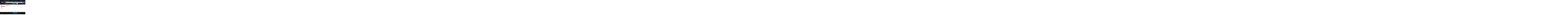

--- FILE ---
content_type: text/html; charset=UTF-8
request_url: http://antibody.bioimpact.jp/antibody/gid:/freeword:05-1355/campaign:/format:/host:/key_applications:/search_type:freeword/species_reactivity:/trade_name:/
body_size: 7063
content:
<!DOCTYPE html>
<html lang="ja">
<head>
	<meta charset="UTF-8" />
    <title>検索結果 05-1355 - バイオインパクト抗体検索・比較サイト</title>
        <link rel="canonical" href="http://antibody.bioimpact.jp/antibody/">
    	<meta name="robots" content="noindex,nofollow">
<meta name="title" content="バイオインパクト抗体検索・比較サイトは、該当抗体の論文掲載数が分かる画期的な抗体検索・比較サイトです。PubmedCentralでの論文掲載数を掲載しています。また、Googleスカラーでの検索をワンクリックで行うことができます。" />
	
	
<meta name="keywords" content="バイオインパクト抗体検索・比較サイト,抗体検索・比較サイト,抗体,比較,抗体比較,bioimpact,antibody,search,tool" /><meta name="description" content="バイオインパクト抗体検索・比較サイト は、20万件以上の抗体を検索し、比較できる画期的な抗体検索・比較サイトです。研究のための最高の抗体を見つけるのを支援します。" />
<link href="/img/favicon.ico" type="image/x-icon" rel="icon" /><link href="/img/favicon.ico" type="image/x-icon" rel="shortcut icon" />
<meta name="google-site-verification" content="AcSWxBqOFxtC3tvqLdg0yqApnyUZNcgrtbmdSKhG0VA" />
<meta name="viewport" content="width=device-width, initial-scale=1, maximum-scale=2.0, minimum-scale=1, user-scalable=yes">
<link rel="stylesheet" href="//maxcdn.bootstrapcdn.com/font-awesome/4.7.0/css/font-awesome.min.css">


<script type="text/javascript" src="//ajax.googleapis.com/ajax/libs/jquery/1.9.1/jquery.min.js"></script>
<script type="text/javascript" src="/jquery-ui-1.9.2.custom/js/jquery-ui-1.9.2.custom.min.js"></script>
<link rel="stylesheet" type="text/css" href="/jquery-ui-1.9.2.custom/css/custom-theme/jquery-ui-1.9.2.custom.min.css" />

	<link rel="stylesheet" type="text/css" href="/css/common.css" media="screen" />


	<link rel="stylesheet" type="text/css" href="/css/style.css" media="screen" />


	<link rel="stylesheet" type="text/css" href="/css/custom.css" media="screen" />


<script type="text/javascript" src="/js/jquery.customSelect.min.js"></script>
<script type="text/javascript" src="/js/jquery.highlight-4.closure.js"></script>

<script type="text/javascript" src="/js/search_append.js"></script>


<script type="text/javascript" src="/js/scrolltopcontrol.min.js"></script>
<script type="text/javascript" src="/js/custom.js"></script>
</head>
<body>

<!-- Google Tag Manager -->
<noscript><iframe src="//www.googletagmanager.com/ns.html?id=GTM-TG77W2"
height="0" width="0" style="display:none;visibility:hidden"></iframe></noscript>
<script>(function(w,d,s,l,i){w[l]=w[l]||[];w[l].push({'gtm.start':
new Date().getTime(),event:'gtm.js'});var f=d.getElementsByTagName(s)[0],
j=d.createElement(s),dl=l!='dataLayer'?'&l='+l:'';j.async=true;j.src=
'//www.googletagmanager.com/gtm.js?id='+i+dl;f.parentNode.insertBefore(j,f);
})(window,document,'script','dataLayer','GTM-TG77W2');</script>
<!-- End Google Tag Manager -->

<div class="site-container">
<div id="top-navi">
	<div id="top-navi-body">
	
	</div>
</div>


	<script>
		$(function(){
			$(".compare").parent().parent().parent().addClass("content-compare");
			$(".detail").parent().parent().parent().addClass("content-detail");
			$(".search").parent().parent().parent().addClass("content-search");
			$(".content-compare").parent().parent().addClass("content-compare-body");
			$(".content-detail").parent().parent().addClass("content-detail-body");
			$(".content-search").parent().parent().addClass("content-search-body");
		});
	</script>

	<div class="site-inner">
		<div class="menu-toggle"><i class="fa fa-search"></i></div>
		<script>
		    $(function(){
		        $(".menu-toggle").on("click", function() {
		            $(".menu-contents").slideToggle();
		            $(".menu-contents").toggleClass("active");
		            $(".box-menu").slideToggle();
		            $(".box-menu").toggleClass("active");
		            $(".site-inner").toggleClass("active");
		        });
		    });
		</script>
		<div class="site-header" role="banner" itemscope="itemscope" itemtype="http://schema.org/WPHeader">
			<div class="box-menu">
									<div id="searchforms">

	<div id="searchform-antibody">
			<form action="/antibody" id="catalogue-search-form" method="post" accept-charset="utf-8"><div style="display:none;"><input type="hidden" name="_method" value="POST"/></div>
			<fieldset>
								<div class="row search-conditions">
					<div class="item">
						<!-- <div class="item-label">用途</div> -->
						<div class="item-contents">
							<select name="data[Catalogue][key_applications]" id="form-key-applications" class="form-select">
<option value="">用途</option>
<option value="2431" abbr="-">-</option>
<option value="2" abbr="AfP">Affinity Purification</option>
<option value="3" abbr="Agg">Agglutination</option>
<option value="4" abbr="BL/Neut/Inh">Block/Neutralize/Inhibit</option>
<option value="5" abbr="CI/S">Cell Isolation/Separation</option>
<option value="6" abbr="ChIP">ChIP</option>
<option value="27" abbr="ChIP-seq">ChIP-seq</option>
<option value="7" abbr="DB">Dot Blot</option>
<option value="8" abbr="EM">Electron Microscopy</option>
<option value="9" abbr="ELISA">ELISA</option>
<option value="10" abbr="ELISPOT">ELISPOT</option>
<option value="11" abbr="FCM">Flow Cytometry</option>
<option value="12" abbr="FA">Functional Assay</option>
<option value="13" abbr="ICC">Immunocytochemistry</option>
<option value="14" abbr="ID">Immunodiffusion</option>
<option value="15" abbr="IF">Immunofluorescence</option>
<option value="16" abbr="IHC">Immunohistochemistry</option>
<option value="17" abbr="IHC-p">Immunohistochemistry - fixed</option>
<option value="18" abbr="IHC-fr">Immunohistochemistry - frozen</option>
<option value="19" abbr="IP">Immunoprecipitation</option>
<option value="2685" abbr="MC">Mass cytometry</option>
<option value="26" abbr="MeDIP">MeDIP</option>
<option value="23" abbr="Other">Other</option>
<option value="20" abbr="RIA">Radioimmunoassay</option>
<option value="25" abbr="RIP">RNA immunoprecipitation</option>
<option value="21" abbr="GS/EMSA">Super Shift Assay</option>
<option value="22" abbr="WB">Western Blot</option>
</select>
						</div>
					</div>
					<div class="item">
						<!-- <div class="item-label">交差性</div> -->
						<div class="item-contents">
							<select name="data[Catalogue][species_reactivity]" id="form-species-reactivity" class="form-select">
<option value="">交差性</option>
<option value="1" abbr="Any">Any</option>
<option value="11" abbr="Ck">Chicken/Bird</option>
<option value="12" abbr="Dy">Donkey</option>
<option value="13" abbr="Dr/Ap">Drosophila/Arthropod</option>
<option value="15" abbr="Ct">Feline</option>
<option value="16" abbr="Gt">Goat</option>
<option value="17" abbr="GP">Guinea Pig</option>
<option value="18" abbr="Hm">Hamster</option>
<option value="19" abbr="Hr">Horse</option>
<option value="2" abbr="Hu">Human</option>
<option value="20" abbr="Vt">Mollusc</option>
<option value="21" abbr="NHPr">Non-Human Primate</option>
<option value="22" abbr="Pl">Plant</option>
<option value="23" abbr="Pg">Porcine</option>
<option value="24" abbr="Rp">Reptile</option>
<option value="25" abbr="Rb">Rabbit</option>
<option value="26" abbr="Sh">Sheep</option>
<option value="27" abbr="Vi">Virus</option>
<option value="2795" abbr="-">-</option>
<option value="28" abbr="Xe/Am">Xenopus/Amphibian</option>
<option value="29" abbr="Ys/Fu">Yeast/Fungi</option>
<option value="3" abbr="Ms">Mouse</option>
<option value="30" abbr="Zf/Fs">Zebrafish/Fish</option>
<option value="31" abbr="Other(I)">Other Invertebrate</option>
<option value="32" abbr="Other(M)">Other Mammalian</option>
<option value="33" abbr="Inquire">Inquire</option>
<option value="4" abbr="Rt">Rat</option>
<option value="5" abbr="Am/Pz">Amoeba/Protozoa</option>
<option value="6" abbr="Ba/Ar">Bacteria/Archaea</option>
<option value="7" abbr="Bv">Bovine</option>
<option value="7976" abbr="Other(V)">Other Vertebrate</option>
<option value="8" abbr="C.el/Wo">C. elegans/Worm</option>
<option value="9" abbr="Dg">Canine</option>
</select>
						</div>
					</div>
					<div class="item">
						<!-- <div class="item-label">フォーマット/標識</div> -->
						<div class="item-contents">
							<select name="data[Catalogue][format]" id="form-format" class="form-select">
<option value="">フォーマット/標識</option>
<option value="568" flg="0">-</option>
<option value="2" flg="0">Affinity Purified</option>
<option value="3" flg="0">Agarose</option>
<option value="4" flg="0">AKP</option>
<option value="681" emission="421" flg="0">Alexa Fluor 405</option>
<option value="14" emission="519" flg="0">Alexa Fluor 488</option>
<option value="16" emission="565" flg="0">Alexa Fluor 555</option>
<option value="18" emission="619" flg="0">Alexa Fluor 594</option>
<option value="19" emission="665" flg="0">Alexa Fluor 647</option>
<option value="20" emission="723" flg="0">Alexa Fluor 700</option>
<option value="836" emission="775" flg="0">Alexa Fluor 750</option>
<option value="24" flg="0">Alkaline Phosphatase</option>
<option value="25" emission="448" flg="0">AMCA</option>
<option value="669" flg="0">AP</option>
<option value="26" emission="660" flg="0">APC</option>
<option value="29" emission="785" flg="0">APC-Cy7</option>
<option value="32" emission="785" flg="0">APC-H7</option>
<option value="715" emission="775" flg="0">APC-Vio 770</option>
<option value="33" flg="0">Ascites</option>
<option value="818" emission="634" flg="0">Atto610</option>
<option value="819" flg="0">Azide Free</option>
<option value="35" flg="0">Biotin</option>
<option value="416" flg="0">Biotin-maleimide</option>
<option value="38" emission="421" flg="0">Brilliant Violet 421</option>
<option value="548" emission="510" flg="0">Brilliant Violet 510</option>
<option value="549" emission="570" flg="0">Brilliant Violet 570</option>
<option value="39" emission="605" flg="0">Brilliant Violet 605</option>
<option value="550" emission="711" flg="0">Brilliant Violet 711</option>
<option value="551" emission="785" flg="0">Brilliant Violet 785</option>
<option value="40" flg="0">Cocktail</option>
<option value="41" flg="0">Culture Supernatant</option>
<option value="43" emission="505" flg="0">Cy2</option>
<option value="45" emission="570" flg="0">Cy3</option>
<option value="424" emission="596" flg="0">Cy3.5</option>
<option value="46" emission="667" flg="0">Cy5</option>
<option value="47" emission="694" flg="0">Cy5.5</option>
<option value="49" flg="0">Diluted Ascites</option>
<option value="50" flg="0">Diluted Culture Supernatant</option>
<option value="51" flg="0">Diluted Serum</option>
<option value="1126" flg="0">DTBTA-Eu3+</option>
<option value="820" emission="432" flg="0">DyLight 350</option>
<option value="552" emission="420" flg="0">DyLight 405</option>
<option value="426" emission="518" flg="0">DyLight 488</option>
<option value="553" emission="576" flg="0">DyLight 549</option>
<option value="427" emission="576" flg="0">DyLight 550</option>
<option value="428" emission="618" flg="0">DyLight 594</option>
<option value="554" emission="673" flg="0">DyLight 649</option>
<option value="429" emission="673" flg="0">DyLight 650</option>
<option value="598" emission="712" flg="0">DyLight 680</option>
<option value="823" emission="776" flg="0">DyLight 755</option>
<option value="599" emission="794" flg="0">DyLight 800</option>
<option value="431" emission="672" flg="0">Dyomics 647</option>
<option value="68" emission="522" flg="0">FITC</option>
<option value="72" flg="0">Functional Grade Biotin</option>
<option value="78" flg="0">Gel Immobilized</option>
<option value="824" emission="525" flg="0">HiLyte Fluor 488</option>
<option value="79" flg="0">HRP</option>
<option value="555" flg="0">LEAF</option>
<option value="600" flg="0">Magnetic Bead</option>
<option value="749" emission="514" flg="0">NL493</option>
<option value="750" emission="574" flg="0">NL557</option>
<option value="751" emission="658" flg="0">NL637</option>
<option value="675" flg="0">Others</option>
<option value="85" emission="455" flg="0">Pacific Blue</option>
<option value="86" emission="578" flg="0">PE</option>
<option value="87" emission="612" flg="0">PE-CF594</option>
<option value="88" emission="667" flg="0">PE-Cy5</option>
<option value="89" emission="695" flg="0">PE-Cy5.5</option>
<option value="90" emission="785" flg="0">PE-Cy7</option>
<option value="449" emission="599" flg="0">PE-Dyomics 590</option>
<option value="1013" flg="0">PE-Vio 615</option>
<option value="716" emission="775" flg="0">PE-Vio 770</option>
<option value="825" emission="618" flg="0">PE/Dylight 594</option>
<option value="95" emission="675" flg="0">PerCP</option>
<option value="96" emission="695" flg="0">PerCP-Cy5.5</option>
<option value="717" emission="704" flg="0">PerCP-Vio 700</option>
<option value="105" flg="0">Protein G Purified</option>
<option value="558" flg="0">PURE</option>
<option value="67" flg="0">Purified</option>
<option value="691" flg="0">R-PE</option>
<option value="827" emission="667" flg="0">R-PE/Cy5</option>
<option value="828" emission="695" flg="0">R-PE/Cy5.5</option>
<option value="829" emission="785" flg="0">R-PE/Cy7</option>
<option value="826" flg="0">R-Phycocyanin</option>
<option value="107" emission="572" flg="0">Rhodamine (TRITC)</option>
<option value="108" flg="0">Saporin</option>
<option value="109" flg="0">Semi-Purified</option>
<option value="601" flg="0">Sepharose Bead</option>
<option value="110" flg="0">Serum</option>
<option value="830" flg="0">Serum/Azide Free</option>
<option value="1219" emission="515" flg="0">SureLight 488</option>
<option value="459" emission="615" flg="0">Texas Red</option>
<option value="1192" flg="0">TRITC</option>
<option value="112" flg="0">Unconjugated</option>
<option value="113" flg="0">Undiluted Ascites</option>
<option value="114" flg="0">Undiluted Sera</option>
<option value="115" flg="0">Undiluted Serum</option>
<option value="694" flg="0">Unlabeled</option>
<option value="116" flg="0">Unpurified</option>
<option value="117" emission="448" flg="0">V450</option>
<option value="118" emission="500" flg="0">V500</option>
<option value="844" emission="511" flg="0">Vio 488</option>
<option value="1010" emission="514" flg="0">Vio B515</option>
<option value="1011" emission="514" flg="0">Vio Bright B515</option>
<option value="845" emission="522" flg="0">Vio Bright FITC</option>
<option value="1440" emission="668" flg="0">Vio Bright R667</option>
<option value="1443" emission="720" flg="0">Vio Bright R720</option>
<option value="1444" emission="420" flg="0">Vio Bright V423</option>
<option value="1012" emission="668" flg="0">Vio R667</option>
<option value="1449" emission="720" flg="0">Vio R720</option>
<option value="718" emission="452" flg="0">VioBlue</option>
<option value="719" emission="520" flg="0">VioGreen</option>
</select>
						</div>
					</div>
					<div class="item">
						<!-- <div class="item-label">免疫動物</div> -->
						<div class="item-contents">
							<select name="data[Catalogue][host]" id="form-host" class="form-select">
<option value="">免疫動物</option>
<option value="1" abbr="Any">Any</option>
<option value="11" abbr="Ck">Chicken/Bird</option>
<option value="12" abbr="Dy">Donkey</option>
<option value="13" abbr="Dr/Ap">Drosophila/Arthropod</option>
<option value="16" abbr="Gt">Goat</option>
<option value="17" abbr="GP">Guinea Pig</option>
<option value="18" abbr="Hm">Hamster</option>
<option value="19" abbr="Hr">Horse</option>
<option value="2" abbr="Hu">Human</option>
<option value="25" abbr="Rb">Rabbit</option>
<option value="26" abbr="Sh">Sheep</option>
<option value="2795" abbr="-">-</option>
<option value="3" abbr="Ms">Mouse</option>
<option value="4" abbr="Rt">Rat</option>
<option value="6" abbr="Ba/Ar">Bacteria/Archaea</option>
</select>
						</div>
					</div>
					<div class="item">
						<!-- <div class="item-label">ブランド</div> -->
						<div class="item-contents">
							<select name="data[Catalogue][trade_name]" id="form-trade-name" class="form-select">
<option value="">ブランド</option>
<option value="91">ABclonal</option>
<option value="88">Abwiz Bio</option>
<option value="89">AbwizBio</option>
<option value="47">activemotif</option>
<option value="38">BD™</option>
<option value="70">bio-rad</option>
<option value="8">BioLegend</option>
<option value="77">Chondrex, Inc.</option>
<option value="84">Cloud-Clone Corp.</option>
<option value="9">CST</option>
<option value="90">Elabsciense</option>
<option value="7">Guava</option>
<option value="69">Invitrogen</option>
<option value="63">Miltenyi Biotec</option>
<option value="66">Novus</option>
<option value="67">ProteinExpress</option>
<option value="65">R&amp;D systems</option>
<option value="76">TCI</option>
<option value="68">Wako</option>
<option value="64">XP®</option>
</select>
						</div>
					</div>
				</div><!-- /.search-conditions -->

				<div class="row search-box">
					<input name="data[Catalogue][freeword]" id="form-freeword" class="form-text js-antibody-freeword" type="text" value="05-1355"/>

					<div class="freeword-selectbox">
					<select name="data[Catalogue][search_type]" id="form-search-type" class="form-select" autocomplete="off">
<option value="antigen">抗原名</option>
<option value="freeword" selected="selected">フリーワード</option>
<option value="clone">クローン</option>
</select>
					</div>

					<div class="btn-group">

					<button type="submit" class="small">検索</button>

					<button type="submit" onclick="clearFormAll();" class="small">クリア</button>
					</div>
				</div><!-- /.search-box -->

				<!--
				<div class="row">
					
				</div>
				-->

			</fieldset>
		</form>
	</div><!-- /#searchform-antibody -->

<script type="text/javascript">
	$(function(){
		$("#searchforms").find("button").button();
		$("#searchforms .form-select").customSelect();
	});

	function clearFormAll() {
	    for (var i=0; i<document.forms.length; ++i) {
	        clearForm(document.forms[i]);
	    }
	}

	function clearForm(form) {
	    for(var i=0; i<form.elements.length; ++i) {
	        clearElement(form.elements[i]);
	    }
	}

	function clearElement(element) {
	    switch(element.type) {
	        case "hidden":
	        case "submit":
	        case "reset":
	        case "button":
	        case "image":
	            return;
	        case "file":
	            return;
	        case "text":
	        case "password":
	        case "textarea":
	            element.value = "";
	            return;
	        case "checkbox":
	        case "radio":
	            element.checked = false;
	            return;
	        case "select-one":
	        case "select-multiple":
	            element.selectedIndex = 0;
	            return;
	        default:
	    }
	}
</script>
</div><!-- /#searchforms -->

							</div>
			<div class="wrap">
				<h1 class="site-title" itemprop="headline"><a href="/" title="バイオインパクト抗体検索・比較サイト"><img src="/img/antibody.bioimpact_logo.png" alt="" /></a></h1>
			</div>

		</div>

		<div class="site-main">
			<div class="site-sidebar">
										<div class="menu-contents">


	<div class="box-filter-search">
		<div class="ui-accordion search-form-header">
			<h3 class="ui-state-default ui-corner-all filter-search-header box-header">検索条件</h3>
		</div>
		<div class="ui-widget-content ui-corner-all box-filter-search-inner">
			<div class="filter-search-content">
				
					<fieldset>
						
						<div class="current-conditions">
							<table>
								<tr>
									<th class="ui-widget-header" colspan="3">検索条件</th>
								</tr>
																	<tr>
																																					<td class="col2">フリーワード</td>
										<td class="col2">
											05-1355
										</td>
																			<td class="delbtn ui-state-default" title="条件をクリア">
																					<a href="/antibody/freeword:/campaign:/format:/host:/key_applications:/search_type:/species_reactivity:/trade_name:" class="ui-icon ui-icon-closethick" data-ajax="false"></a>
																				</td>
									</tr>
															</table>
						</div>
						
					</fieldset>
				
			</div>
		</div><!-- /.box-filter-search-inner -->
	</div><!-- /.box-filter-search -->

		
	

<!-- <div class="menu-toggle"><i class="fa fa-ellipsis-h"></i></div>
<div class="menu-contents"> -->

	<div class="category-search">
		<div class="ui-widget-content ui-corner-all">
			<div class="filter-search-content">
				
				<h3 class="box-header">次の条件から探す</h3>
				<ul class="link-list">
					<li><a href="/brands" title="ブランド一覧"><span class="ico-arrow ui-accordion-header-icon ui-icon ui-icon-triangle-1-e"></span>ブランド</a></li>
					<li><a href="/applications" title="用途一覧"><span class="ico-arrow ui-accordion-header-icon ui-icon ui-icon-triangle-1-e"></span>用途</a></li>
					<li><a href="/reactivities" title="交差性一覧"><span class="ico-arrow ui-accordion-header-icon ui-icon ui-icon-triangle-1-e"></span>交差性</a></li>
					<li><a href="/formats" title="フォーマット/標識一覧"><span class="ico-arrow ui-accordion-header-icon ui-icon ui-icon-triangle-1-e"></span>フォーマット/標識</a></li>
					<li><a href="/hosts" title="免疫動物一覧"><span class="ico-arrow ui-accordion-header-icon ui-icon ui-icon-triangle-1-e"></span>免疫動物</a></li>
				</ul>
			</div>
		</div>
	</div><!-- /.category-search -->

		<div class="history">
		<h3 class="narrow box-header">検索履歴</h3>
		<ul class="narrow ">
			<li><a href="/antibody/freeword:05-1355/campaign:/format:/host:/key_applications:/search_type:freeword/species_reactivity:/trade_name:">検索条件なし</a></li>
		</ul>
	</div>
	
	<div class="left-ad">
		<div class="ad-rect-160x600">
				
				</div><!-- /.ad-rect-160x600 -->
	</div><!-- /.left-ad -->

</div><!-- /.menu-contents -->



						</div>

			<div class="site-content">
			
<script type="text/javascript">
$(function(){
	//$("#results-tabs").tabs();
		//$("#results-tabs").tabs("option", "active", 1);
	});
</script>

<div id="content" class="search">
<div id="results-zero">
	<h2>検索結果は 0件 でした。</h2>
	<p>検索ワードを変更してもう一度検索してください。</p>
</div>
</div>


<script type="text/javascript">
$(function(){
	$("#SearchResultHilite tbody tr").each(function($i, $tr_tmp){
		var $tr = $($tr_tmp);
		$tr.click(function(){
			var $url = location.protocol + "//" + location.host + "/antibody/detail/gid:" + $(this).attr('data-gid') + "/cnum:" + $(this).attr('data-cnum') + "/";
			window.open($url);
		});
		$tr.hover(function(){
			//console.log($(this).attr('data-gid')+"-"+$(this).attr('data-cnum'));
			$("#SearchResultHilite tbody tr."+$(this).attr('data-gid')+"-"+$(this).attr('data-cnum').replace(/\./g,'\\.')).addClass('hover');
		}, function(){
			$("#SearchResultHilite tbody tr."+$(this).attr('data-gid')+"-"+$(this).attr('data-cnum').replace(/\./g,'\\.')).removeClass('hover');
		});
	});
	$("#SearchResultHilite tbody tr a").click(function(event){
			// 親項目へのイベント伝播を止める
			event.stopPropagation();
	});
	$("#SearchResultHilite .col-description").highlight("05-1355");
});
</script>



			</div>
		</div>
		
		<div style="clear:both;"></div>
	</div>

	<div class="site-footer"><div class="inner">
	<ul id="fn">
		<li><a href="/">ホーム</a></li>
		<!--li><a href="/about">日本の研究.comについて</a></li-->
		<li><a href="/info">運営会社</a></li>
		<li><a href="/guide">広告について</a></li>
		<li><a href="/privacy">プライバシーポリシー</a></li>
		<li><a href="https://bioimpact.co.jp/contact/" target="_blank">お問い合わせ</a></li>
		
		
	</ul>
	<p id="copyright"><small>&copy; 2006 - 2026 BioImpact Co.,Ltd. All Rights Reserved.</small></p>
</div></div>

			<div id="compare-toolbar">
	<div class="site-container">
		<div class="site-inner">
			<div class="site-main">
				<div class="site-content">
					<ul class="ui-state-default">
					
					</ul>
				</div>
				<div class="site-sidebar"><div class="btn-compare"><a href="/antibody/compare" class="js-compare-button">比較</a></div></div>
			</div>
		</div>
	</div>
</div>

	
	<aside id="ad-area-footer">
		<div class="box-bnr"><a href="https://bioimpact.co.jp/" target="_blank"><img src="/img/sample_bnr_640_100.png" alt="バナーのサンプル"></a></div>

		<div class="ad-contents">
			<div class="title"><a href="https://bioimpact.co.jp/" target="_blank">Bioimpact</a></div>
			<div class="contact"><a href="maito:info@bioimpact.jp" target="_blank">info@bioimpact.jp</a></div>
			<p>ライフサイエンス業界におけるインターネット広告は、バイオインパクトにお任せください。</p>
		</div>
		<div class="link-more"><a href="https://bioimpact.co.jp/" target="_blank">詳細を見る</a></div>

	</aside>

</div>


<script type="text/javascript">
function toggleNarrow( $key, $anchor ) {
	$('#'+$key).toggle();
	if( $('#'+$key).is(':hidden') ) {
		$anchor.innerHTML = "&raquo; すべて見る";
	} else {
		$anchor.innerHTML = "&raquo; 閉じる";
	}
}
$(function() {
	$( ".filter-accordion" ).accordion({
		collapsible: true,
		active : false,
		heightStyle: "content",
		});
	$( ".filter-accordion-opened" ).accordion({
		collapsible: true,
		active : 0,
		heightStyle: "content",
		});

	$( ".filter-accordion-disabled" ).accordion({
		collapsible: true,
		active : false,
		heightStyle: "content",
		disabled: true
		});

	$(".filter-search-content button").button();

	$("div.filter-more-list").hide();
	$(".filter-toggle").click(function(){
		$a = $(this);
		$target_class = $a.attr('data-target');

		$("div."+$target_class).toggle();
	});
});
</script>


<input type="hidden" id="action-root" name="action-root" value="/">

</body>
</html>


--- FILE ---
content_type: text/css
request_url: http://antibody.bioimpact.jp/css/common.css
body_size: 1818
content:
@charset "UTF-8";.bold,.sheet caption,ul.error li,ul.success li{font-weight:700}table.form,table.sheet{border-spacing:0;border-collapse:collapse}.clear,.pager{clear:both}.cursor,input.button{cursor:pointer}.icon,.must img,.sheet td img,form img,form input,form select,li img,li input{vertical-align:middle}a.hover:hover img,a:hover img{filter:alpha(opacity=60);-khtml-opacity:.6}body{color:#444;word-break:break-all;line-height:1.6}.formfield,.sheet thead th,input{line-height:100%}a{overflow:hidden}a img{border:none}hr.separate{display:none}dl.inline dd,dl.inline dt,ol.breadNavigation li,ol.inline li,ul.inline li{display:inline}a.hover:hover img{-moz-opacity:.6;opacity:.6}ul.disc{padding-left:2.5em!important;margin:1em 0!important}ol.decimal,ul.circle{padding-left:2.5em;margin:1em 0}ul.disc li{list-style:disc!important}ul.circle{list-style:circle}ol.decimal li{list-style:decimal!important}li input{margin-right:5px}ol.breadNavigation li a{padding-right:5px}ul.error{background-color:#FFD3C3;padding:8px 0;margin:8px auto}span.error,ul.error li{background:url(/img/icon/info.gif) 10px 50% no-repeat #FFD3C3}ul.error li{padding-left:30px;color:#C01920}span.error{display:block;padding:2px 0 2px 25px;margin:3px 0;color:#C00}tr.error input,tr.error select,tr.error textarea{background-color:#FFD3C3}ul.success{background-color:#090;font-size:100%;margin:13px 0;padding:8px}ul.success li{color:#FFF}.leftBox{float:left}.rightBox{float:right}.float7 li{float:left;width:11%}.float6 li{float:left;width:16%}.float5 li{float:left;width:19%}.float4 li{float:left;width:24%}.float3 li{float:left;width:32%}.float2 li{float:left;width:49%}ol.flowlist{width:100%;margin-bottom:1.2em}ol.flowlist li{float:left;width:32%;padding:10px 0 6px;text-align:center;margin:0 2px;border-bottom:8px solid #EEE}ol.flowlist li.now{font-weight:700;border-bottom:8px solid #FC0}table{empty-cells:show}table.sheet{width:100%;border:1px solid #CCC;border-bottom:none;margin-bottom:10px}.sheet caption{background-color:#EEE;border:1px solid #CCC;border-top:2px solid #06C;border-bottom:none;text-align:left;padding:8px 5px}.sheet td,.sheet th{border:1px solid #CCC;padding:5px;text-align:left}.sheet th{background:repeat-x #EEE;width:120px;font-weight:400}.form th,.sheet thead th,strong{font-weight:700}.sheet thead th{background-color:#EEE;padding:8px;background-image:none;width:auto}table.form{margin:0 auto;width:100%}.form caption{background-color:#979797;color:#FFF;padding:5px}.form th{background-color:#FDFDFD;text-align:left;white-space:nowrap;width:120px}.back,.center,.pager,.submit{text-align:center}.form td,.form th{border:1px solid #E7E7E7;padding:5px}.formfield{border:1px solid #999;border-right:1px solid #CCC;border-bottom:1px solid #CCC;height:18px;padding:2px 4px 2px 3px}form input,form select{line-height:1}ul.formlist li{float:left;width:100px}input.button{padding:6px 25px;border:2px solid #CCC;background:url(/img/common/bg_h.gif) 0 100% repeat-x #FFF;line-height:100%}.back{margin:12px 0;padding-top:8px;background:url(/img/common/line_dot.gif) repeat-x}.must{display:block;color:#C00}.pager li,.searchUtil dd,.searchUtil dt{display:inline}.w50{width:50px}.w75{width:75px}.w150{width:150px!important}.w300{width:300px}.wide{width:98%}.h50{height:50px}.h150{height:150px}.pager{margin:2em 0;font-family:Geneva,Arial,Helvetica,sans-serif}.pager li{font-size:85%}.pager li a{padding:3px 8px;text-decoration:none;background-color:#EEE;color:#444}.pager li a:hover{background-color:#DFDFDF}.pager li strong{padding:3px 8px;background-color:#C01920;color:#FFF;font-weight:700}.pager li.prev{margin-right:5px}.searchUtil{background:url(/img/common/line_dot.gif) 0 100% repeat-x #FFF;padding-bottom:4px;margin-bottom:2em}.searchUtil dt strong{font-size:150%;color:#F60;font-family:Helvetica,Arial,sans-serif;margin-right:.3em}.large{font-size:large}.larger{font-size:larger}.small{font-size:93%}.smaller{font-size:smaller;line-height:110%!important}.right{text-align:right}.red{color:#C00}.gray{color:#666}.clearfix:after{content:".";display:block;height:0;clear:both;visibility:hidden}* html .clearfix{height:1%}.clearfix{display:block}.li{background:url(/img/icon/arrow.gif) 0 50% no-repeat;padding-left:13px}.arrow li{background:url(/img/icon/icon_li.gif) 0 .5em no-repeat;padding-left:10px}.edit,.user{padding-left:16px}.user{color:#060;background:url(/img/icon/user.gif) 0 50% no-repeat}.edit{background:url(/img/icon/edit.gif) 0 50% no-repeat}.guide,.help{padding:0 0 0 20px}.guide{color:#BD2C2A;background:url(/img/icon/icon_tick.gif) 0 50% no-repeat #FFF;display:block}.example,.help{display:block;color:#666}.help{margin-top:3px;background:url(/img/icon/icon_help.gif) 0 50% no-repeat #FFF;font-size:x-small}.ssl{background:url(/img/icon/icon_key.gif) 0 50% no-repeat #FFF;padding:2px 0 2px 20px}.blank{padding-right:18px;background:url(/img/icon/icon_blank.gif) 100% 50% no-repeat}.example{background:url(/img/icon/example.gif) 0 50% no-repeat #FFF;padding:2px 0 0 17px}.delete,.time{padding:0 0 0 18px}.delete{background:url(/img/icon/delete.gif) 0 50% no-repeat #FFF}.time{background:url(/img/icon/time.gif) 0 50% no-repeat}a:hover img{-moz-opacity:.6;opacity:.6}a#logo:hover img{filter:alpha(opacity=100);-moz-opacity:1;-khtml-opacity:1;opacity:1}ul.tab{border-left:1px solid #DDD;margin-bottom:15px;height:30px;background:url(/img/common/line_separate.gif) 0 100% repeat-x}ul.tab li{display:inline}ul.tab li a{height:28px;line-height:28px;border-top:1px solid #DDD;border-right:1px solid #DDD;border-bottom:1px solid #DDD;background-color:#F5F5F5;float:left;display:block;text-align:center;width:150px}ul.tab li a.now{background-color:#FFF;border-bottom:1px solid #FFF;text-decoration:none;color:#444}

--- FILE ---
content_type: text/css
request_url: http://antibody.bioimpact.jp/css/style.css
body_size: 4308
content:
body,html{height:100%}.clear,abbr,acronym,fieldset,img{border:0}.clear,blockquote,body,dd,div,dl,dt,fieldset,form,h1,h2,h3,h4,h5,h6,html,input,li,ol,p,pre,td,textarea,th,ul{padding:0;margin:0}#toppage .site-main:after,.filter-initial ul:after{clear:both;display:block}.companies li,ol,ul{list-style:none}.paging .current,.paging .disabled,.paging a,.site-footer a,.tag-cloud a{text-decoration:none}table{border-collapse:collapse;border-spacing:0}address,caption,cite,code,dfn,em,strong,th,var{font-style:normal;font-weight:400}caption,th{text-align:left}h1,h2,h3,h4,h5,h6{font-size:100%;font-weight:400}q:after,q:before{content:''}#toppage .site-main:after,.companies ul:after,.filter-initial ul:after,.frequent-genes ul:after{content:"\0020";visibility:hidden}html{font-family:'lucida grande',verdana,helvetica,arial,sans-serif;font-size:62.5%;color:#444;background:#fff}body div.site-container{position:relative;height:auto!important;height:100%;min-height:100%}.button-small{font-size:10px!important}.button-vsmall{font-size:7px!important}.clear{clear:both}.site-annotation{font-size:.9em;color:#999;text-indent:-1em;margin:0 0 3px 1em}.alt{background:#efefef}.site-header{width:100%}.site-header .site-title{padding:1rem 2rem;font-size:30px;font-size:3rem}.site-inner{font-size:11px;font-size:1.1rem;width:1255px;margin:0 auto;padding:0 0 100px}#toppage .site-inner{width:755px}#toppage .site-inner.two-column{width:955px}.site-inner:after{clear:both}.site-main{float:left;margin:0 0 30px}.site-content{float:right;width:1035px;padding:0 5px}.site-sidebar{float:right;width:200px;padding:0 0 0 10px}.right-sn{float:left;width:300px}.site-footer{font-size:12px;font-size:1.2rem;clear:both;padding:15px 0 50px;margin:0;color:#333;width:100%;position:absolute;bottom:0}div#top-navi{background-color:#29292A;height:22px;padding:0 5px}div#top-navi #top-navi-body{color:#fff;font-size:12px;line-height:20px}div#top-navi #top-navi-body a{color:#fff}div#top-navi #top-navi-body a:hover{color:#ccc}div#toppage{width:955px;margin:0 auto;padding:0}#toppage .site-main{float:none}#toppage .site-content{float:right;width:700px}.site-content .detail{width:725px;float:left}.site-content .detail-right-sn{width:310px;float:left}h2{font-size:18px;font-size:1.8rem;font-weight:700;padding:3px;margin:0 0 1rem}p{margin:0 0 1.8rem}span.label-admin{color:#f33;font-weight:700}#searchforms{margin:0 auto 1rem}#searchforms fieldset{padding:5px 10px;border:1px solid #ccc;-webkit-border-radius:5px;-moz-border-radius:5px;border-radius:5px;margin:0;background:#cef;width:678px}.form-select-widthfix,.form-text{width:95%;padding:2px}.form-padding{padding:2px}.form-select{padding:2px}.current-conditions table,.form-fullwidth{width:100%}.form-checkbox{margin:3px}.update-datetime{text-align:right;margin:0 2.1rem 1rem}.current-conditions{margin-top:5px;font-size:.8em}.current-conditions th{padding:2px}.current-conditions td{word-break:break-all;border-bottom:solid 1px #ddd;padding-top:3px;padding-bottom:3px}.current-conditions td.col2{word-break:break-all;width:82px;padding-right:1px}.current-conditions tr td.col2:first-child{width:78px;padding-left:3px;border-left:solid 1px #ddd}.current-conditions td.col1{width:175px;padding-right:1px}.current-conditions tr td.col1:first-child{width:171px;padding-left:3px;border-left:solid 1px #ddd}.current-conditions td.delbtn{width:16px}.highlight{background-color:#ff0}.ui-autocomplete{max-height:200px;overflow-y:auto;overflow-x:hidden}* html .ui-autocomplete{height:200px}#searchform-antibody #form-freeword{width:385px;padding:5px 4px;font:12px sans-serif;border:1px solid #ddd;-moz-border-radius:2px;-webkit-border-radius:2px;border-radius:2px;height:16px}#searchform-antibody div.row{margin-bottom:5px}#searchform-antibody select{width:130px}#searchform-antibody span.customSelect{margin-top:5px;font:12px sans-serif;border:1px solid #ddd;color:#555;padding:5px 4px;-moz-border-radius:2px;-webkit-border-radius:2px;border-radius:2px;width:120px;background:url(/img/customSelect-arrow.gif) 113px 11px no-repeat #fff;vertical-align:-2px}#searchform-antibody .customSelect.customSelectHover{border-color:#c7c7c7;background-color:#f5f5f5}#searchform-antibody .customSelect.customSelectOpen{padding:5px 4px}#searchform-antibody .customSelect.customSelectChanged{-webkit-animation:changed .5s;-moz-animation:changed .5s;-ms-animation:changed .5s;animation:changed .5s}#searchform-antibody .customSelectInner{width:103px!important;height:14px;line-height:17px;overflow:hidden;white-space:nowrap}.link-list li{margin:3px 0}a.searchbox-addcondbutton,a.searchbox-addcondbutton-static,a.searchbox-linkbutton{padding:.4em 1em .4em 2.1em}.filter-initial{text-align:center;margin:-10px 0 10px}.filter-initial li{display:inline;margin:0;padding:0;border-right:1px #333 solid;line-height:100%}.filter-initial li:last-child{border-right:0}.filter-initial li a{padding:5px}.sec-infomation{margin:0 0 20px}.sec-infomation .ui-widget-content{padding:10px}.sec-infomation h2{font-weight:400;color:#2F90FF!important;margin:0;padding:.5em .5em .5em 1em}div.citation-article div.citation-article-abstract p.citation-article-abstract-control a,div.citation-article div.citation-article-reference a{color:#999}.sec-infomation h3{font-weight:700;margin:0 0 3px}.companies ul:after,.frequent-genes ul:after{clear:left;display:block}.frequent-genes li{width:100px;float:left;margin:3px 5px}.tooltip-content{display:none}#results-tabs.ui-tabs .ui-tabs-nav li a{text-align:center;font-size:11px;padding:5px 10px;font-weight:400;width:48px}#results-tabs.ui-tabs .ui-tabs-nav li a .company-logo{width:48px;height:50px;layout-grid-line:30px;text-align:center;vertical-align:middle;display:table-cell}#results-tabs.ui-tabs .ui-tabs-nav img{max-width:48px;max-height:50px;display:block;margin:0 auto}#results-tabs h2{margin:0 0 5px;padding:0}#results-tabs h2 img{vertical-align:middle;height:30px;margin:0 3px 0 0}.search-uniprot-names{margin:0 0 5px;padding:5px;border:1px solid #ddd;-webkit-border-radius:5px;-moz-border-radius:5px;border-radius:5px}.search-uniprot-names .tag-cloud,.search-uniprot-names p{margin:0}table.results-table{margin:0 0 24px}table.results-table td,table.results-table th{padding:3px}table.results-table thead{border-bottom:2px #ccc solid}table.results-table tr.header{background:0 0!important}table.results-table tbody tr:nth-child(2n){background:#efefef}.hover{background-color:#CFEBFD!important}#content.citation table.detail-table tr:nth-child(2n),#content.compare table.detail-table tr:nth-child(2n),#content.detail table.detail-table tr:nth-child(2n),.detail-others li:nth-child(2n){background:#efefef}.results-search{width:100%;font-size:10px;font-size:1rem}.results-search thead{font-size:12px;font-size:1.2rem;border-bottom:1px #ccc solid}.col-description{width:auto;white-space:normal!important;min-width:200px;}.col-brand,.col-clone,.col-host{width:70px}.col-brand{text-align:center}.col-brand img{vertical-align:middle;max-width:70px;max-height:40px}.col-volume{width:100px}th.col-volume{text-align:center}td.col-volume{text-align:right}.col-format{width:120px}.col-keyapps,.col-reactivity{width:70px}.col-price{width:100px}th.col-price{text-align:center}td.col-price{text-align:right}.col-citation{width:40px}th.col-citation{text-align:center}td.col-citation,td.col-stock{text-align:right}.col-stock{width:50px}.col-gscholor{width:60px;text-align:center}.col-gscholor img{max-width:24px;max-height:24px}a.gscholor-search{width:32px;height:32px}#results-zero p{margin:0 auto 24px 10px}#content.detail{margin:0}#content.detail .detail-body{margin:0 0 20px}#content.citation h2,#content.detail h2{font-size:1.8em}#content.citation table.detail-table,#content.compare table.detail-table,#content.detail table.detail-table{width:100%}#content.citation table td,#content.citation table th,#content.compare table td,#content.compare table th,#content.detail table td,#content.detail table th{padding:3px;border:1px solid #ccc}#content.citation table.detail-table th,#content.compare table.detail-table th,#content.detail table.detail-table th{width:100px;font-weight:700;vertical-align:top}#content.citation .detail-brand img,#content.citation .detail-dealer img,#content.compare .detail-brand img,#content.compare .detail-dealer img,#content.detail .detail-brand img,#content.detail .detail-dealer img{max-height:40px;vertical-align:middle;margin-right:5px}.detail-others{margin:0 0 20px 10px}.detail-others h4{font-weight:700}.detail-others h4 img{max-width:70px;max-height:50px;vertical-align:middle;margin:0 3px 0 0;display:block}.detail-others .filter-accordion ul,.detail-others .filter-accordion-opened ul,.ui-accordion div.ui-accordion-content{margin:0;padding:10px!important}.detail-others li{list-style:none;padding:3px}.detail-others .similoritem-cat-id{display:block;float:left}.detail-others .similoritem-price{text-align:right;float:right}#content.citation h3,#content.detail h3,.detail-right-sn h3{font-size:1.5em;font-weight:700}.relative-uniprot{width:100%}.relative-uniprot .uniprot-entry{width:100px}.relative-uniprot .uniprot-entryname{width:120px}.tag-cloud li{margin:0 .3571428571428571rem .3571428571428571rem 0;padding:0 .5714285714285714rem;display:inline-block;background-color:#ddd;border:1px solid #ddd;-webkit-border-radius:5px;-moz-border-radius:5px;border-radius:5px}.tag-cloud{margin:0 0 10px}.tag-cloud.tag-cloud-uniprot{margin:0}.tag-cloud li:hover{background-color:#999;border:1px solid #999}.detail-right-sn .ui-accordion .ui-accordion-content{padding:0}#content.compare .col-2{width:464px}#content.compare .col-3{width:309px}#content.compare .col-4{width:232px}.abbrlist td,.abbrlist th{padding:3px;border:1px solid #ccc}.abbrlist-app th,.abbrlist-host th{font-weight:700;background:#bae7ff}.abbrlist-app .alt,.abbrlist-host .alt{background:#f5f5f5}.abbrlist-host td{width:230px}.abbrlist-app .col-abbr,.abbrlist-host .col-abbr{width:100px}#compare-toolbar{position:fixed;left:0;bottom:0;width:100%;height:50px;background:#999}* html #compare-toolbar{position:absolute;top:expression((0-(footer.offsetHeight)+(document.documentElement.clientHeight ? document.documentElement.clientHeight : document.body.clientHeight)+(ignoreMe = document.documentElement.scrollTop ? document.documentElement.scrollTop : document.body.scrollTop))+'px')}#compare-toolbar ul{margin:5px 0 0;background:0 0;border:0}#compare-toolbar li{float:left;margin:0 0 0 3px;padding:3px;background:#fff;border:1px solid #fff;-moz-border-radius:3px;-webkit-border-radius:3px;border-radius:3px}#compare-toolbar li img{max-width:70px;max-height:30px;float:left;vertical-align:middle}.companies img,.results-brand img{max-height:40px}#compare-toolbar li .compare-deselect-button{margin:7px auto}#compare-toolbar .site-sidebar{margin:5px 0 0}div.citation-article{padding:3px}div.citation-article:nth-child(2n){background:#efefef}div.citation-article div,div.citation-article p{margin:0}div.citation-article div.citation-article-contributors,div.citation-article div.citation-article-journal,div.citation-article div.citation-article-reference{margin-left:5px}div.citation-article div.citation-article-abstract{margin:5px}div.citation-article div.citation-article-abstract p.citation-article-abstract-body{display:none}div.citation-article div.citation-article-abstract p.citation-article-abstract-control{text-align:right}div.citation-article span.nxml-title{display:block;color:#945838;font-weight:700}div.citation-article span.nxml-p{display:block;margin:0 0 5px 5px}.paging{background:#fff;color:#ccc;clear:both}.paging .current,.paging .disabled{padding:6px 8px}.paging a{color:#333}.paging div.paging-numbers{height:40px}.paging div.paging-numbers>a,.paging div.paging-numbers>span{border:1px solid #ccc;border-left:0;padding:6px 8px;line-height:30px}.paging div.paging-numbers>a:hover{background:#efefef}.paging div.paging-numbers .prev{border-left:1px solid #ccc;-moz-border-radius:4px 0 0 4px;-webkit-border-radius:4px 0 0 4px;border-radius:4px 0 0 4px}.paging div.paging-numbers .next{-moz-border-radius:0 4px 4px 0;-webkit-border-radius:0 4px 4px 0;border-radius:0 4px 4px 0}.paging .disabled{color:#ddd}.paging .disabled:hover{background:0 0}.paging .current{background:#efefef;color:#c73e14}.paging div.paging-info{float:right;text-align:right;color:#666;margin:0}.paging .paging-info p{margin:0;padding:0;line-height:120%}.paging .paging-info .count-all{font-size:1.4em;font-weight:700}.sl-block{margin:auto auto 2rem}ul.sidebar-menu ul{margin:0 0 0 2rem}ul.sidebar-menu li{margin:.3rem 0}.filter-accordion ul,.filter-accordion-opened ul{list-style-type:disc;padding:10px 10px 10px 25px!important}ul.narrow li{margin:0 0 3px}.companies ul{margin:0 10px!important;padding:0!important}.companies li{margin:0 0 10px;text-align:center}.companies img{max-width:158px}.filter-accordion-disabled h3{color:#999}h3.filter-search-header{padding:.5em .5em .5em 1em}.filter-search-content{padding:.5em}.filter-search-content label{font-size:.8em;vertical-align:text-top}.filter-search-content .form-text{width:120px;padding:5px 4px;font:12px sans-serif;border:1px solid #ddd;-moz-border-radius:2px;-webkit-border-radius:2px;border-radius:2px}.filter-search-content div.row{margin-top:3px}.filter-search-content div.row select{font-size:.8em;width:125px}.filter-search-content #catalogue-search-form span.customSelect{font:11px sans-serif;border:1px solid #ddd;color:#555;-moz-border-radius:2px;-webkit-border-radius:2px;border-radius:2px;width:119px;background:url(/img/customSelect-arrow.gif) 108px 9px no-repeat #fff;height:18px;vertical-align:-1px}.admin h3,.admin-direction{font-size:14px}.filter-search-content #catalogue-search-form .customSelect.customSelectHover{border-color:#c7c7c7;background-color:#f5f5f5}.filter-search-content #catalogue-search-form .customSelect.customSelectChanged{-webkit-animation:changed .5s;-moz-animation:changed .5s;-ms-animation:changed .5s;animation:changed .5s}.filter-search-content #catalogue-search-form .customSelectInner{padding:5px 4px;height:12px}.setting-menu{margin:0;padding:0}.setting-menu.ui-accordion div.ui-accordion-content,.setting-menu.ui-accordion div.ui-accordion-content li,.setting-menu.ui-accordion div.ui-accordion-content ul{margin:0!important;padding:0!important}.setting-menu.ui-accordion div.ui-accordion-content ul{margin:0 10px 10px!important}.setting-menu.ui-accordion div.ui-accordion-content li a{display:block;padding:3px 10px;text-decoration:none}.setting-menu.ui-accordion div.ui-accordion-content li a:hover{background:#efefef}p.filter-toggle{text-align:right;margin:0}.dynamyc-page table td,.dynamyc-page table th{padding:3px;border:1px solid #ccc}.dynamyc-page table th{font-weight:700;vertical-align:top}.results-app,.results-brand{width:100%}.results-brand .brand-img{width:150px;text-align:center}.results-app .col-abbr{width:100px}.results-genes{width:100%}.results-genes .products-count{width:100px}.results-genes td.products-count{text-align:right}.format-emission{width:100px;text-align:center}.section{margin:0 0 30px}table.admin-table{margin:0 0 1.8rem}table.admin-table td,table.admin-table th{vertical-align:middle;padding:.5rem;border-bottom:1px solid #ccc}h3{font-weight:700}.admin-direction ol,.admin-direction ul{margin:0 0 1em 3em}.admin-direction ul{list-style:circle}.admin-direction ol{list-style:decimal}.site-footer a{color:#333}.site-footer a:hover{text-decoration:underline}.site-footer .inner{width:1200px;margin:0 auto;position:relative}.site-footer p{text-align:center;padding:0;margin:0}ul#fUtil{clear:both;text-align:right;background:url(../img/common/line_dot.gif) repeat-x #FFF}ul#fUtil li{padding-top:4px}ul#fUtil li#toback{text-align:left;margin-top:-1.6em}ul#fn{padding:4px 0;text-align:center;zoom:1}ul#fn li{padding:0 4px;display:inline;margin:0}.filter-accordion .ui-state-default,.filter-accordion-opened .ui-state-default,.search-form-header .ui-state-default{border:1px solid #ddd;background:url(images/ui-bg_highlight-soft_100_bae7ff_1x100.png) 50% 50% repeat-x #bae7ff;font-weight:700;color:#0073ea}.filter-accordion .ui-state-default a,.search-form-header .ui-state-default a{color:#0073ea;text-decoration:none}.filter-accordion .ui-state-hover,.search-form-header .ui-state-hover{border:1px solid #ccc;background:url(images/ui-bg_highlight-soft_25_3a9aff_1x100.png) 50% 50% repeat-x #3a9aff;font-weight:700;color:#fff}.filter-accordion .ui-state-hover a,.search-form-header .ui-state-hover a{color:#fff;text-decoration:none}.filter-accordion .ui-state-active,.search-form-header .ui-state-active{border:1px solid #ddd;background:url(images/ui-bg_glass_65_bae7ff_1x400.png) 50% 50% repeat-x #bae7ff;font-weight:700;color:#0073ea}.filter-accordion .ui-state-active a,.search-form-header .ui-state-active a{color:#0073ea;text-decoration:none}div.top-ad{float:right;padding:10px 0}div.left-ad{padding:10px 20px}div.ad-rect-300x250{width:300px;height:250px}div.ad-rect-300x250 .sample-ad{border:1px solid #999;width:298px;height:248px}div.ad-rect-300x600{width:300px;height:600px}div.ad-rect-300x600 .sample-ad{border:1px solid #999;width:298px;height:588px}div.ad-rect-970x90{width:970px;height:90px}div.ad-rect-970x90 .sample-ad{border:1px solid #999;width:968px;height:88px}div.ad-rect-160x600{width:160px;height:600px}div.ad-rect-160x600 .sample-ad{border:1px solid #999;width:158px;height:598px}#debug-kit-toolbar{margin-top:22px}

--- FILE ---
content_type: text/javascript
request_url: http://antibody.bioimpact.jp/js/search_append.js
body_size: 4359
content:
$(function() {
	function split( val ) {
		return val.split( /\s+/ );
	}
	function extractLast( term ) {
		return split( term ).pop();
	}

	if( $( ".js-antibody-freeword" ).length ) {
		$( ".js-antibody-freeword" )
			// don't navigate away from the field on tab when selecting an item
			.bind( "keydown", function( event ) {
				if ( event.keyCode === $.ui.keyCode.TAB &&
						$( this ).data( "autocomplete" ).menu.active ) {
					event.preventDefault();
				}
			})
			.autocomplete({
				source: function( request, response ) {
					var jsonUrl = $("input#action-root").val();
					jsonUrl = jsonUrl + "ajax/word";

					$.getJSON( jsonUrl, {
						//word: extractLast( request.term )
						word: $.trim( request.term )
					}, response );
				},
				search: function() {
					// custom minLength
					//var term = extractLast( this.value );
					var term = $.trim( this.value );
					if ( term.length < 2 ) {
						return false;
					}
				},
				focus: function() {
					// prevent value inserted on focus
					return false;
				},
				select: function( event, ui ) {
	//				var terms = split( this.value );
	//				// remove the current input
	//				terms.pop();
	//				// add the selected item
	//				terms.push( ui.item.value );
	//				// add placeholder to get the comma-and-space at the end
	//				terms.push( "" );
	//				this.value = terms.join( " " );
					this.value = $.trim(ui.item.value);
					$("form#catalogue-search-form").submit();
					return false;
				}
			}).data( "ui-autocomplete" )._renderItem = function( ul, item ) {
				obj = $( "<li>" ).append("<a>" + item.label + " (" + item.count + "項目) "  + item.code + "</a>").appendTo(ul);

				word_s = $("input.js-antibody-freeword").val().split(" ");
				for(var i in word_s)
				{
					obj.highlight(word_s[i]);
				}
				return obj;
			};
	}

	$("form#catalogue-search-form").submit(function(){
		$( ".js-antibody-freeword" ).val($.trim($( ".js-antibody-freeword" ).val()));
	});

	$( ".js-antibody-freeword" ).focus(function(){
		if( $( ".js-antibody-freeword" ).val().length > 0 ) {
			$( ".js-antibody-freeword" ).val($.trim($( ".js-antibody-freeword" ).val())+" ");
		}
	});

	// $("select#form-search-type").change(function(){
	// 	if( $( ".js-antibody-freeword" ).val().length > 0 ) {
	// 		$("form#catalogue-search-form").submit();
	// 	}
	// });

//	$('.select-all').click(function(){
//		$("div#SearchResultHilite input:checkbox").attr({ checked: "checked" });
//	});
//	$('.select-release').click(function(){
//		$("div#SearchResultHilite input:checkbox").removeAttr('checked');
//	});
	// すべて選択/解除
	$('.select-all').click(function(){
		$("div#SearchResultHilite input:checkbox").prop("checked",true).each(function(){
			var check = $(this);
			var tr = check.parent().parent();
			if( !tr.hasClass('selected') ) {
				tr.addClass('selected');
				//console.log(check.parent().parent());
			}
		});
	});
	$('.select-release').click(function(){
		$("div#SearchResultHilite input:checkbox").prop("checked",false).each(function(){
			var check = $(this);
			var tr = check.parent().parent();
			tr.removeClass('selected');
		});
	});

	$(".results-order").change(function(){
		location.href = $(this).val();
	});



	$( "div#mailform" ).dialog({
		autoOpen: false,
		height: 300,
		width: 450,
		modal: true,
		buttons: {
			"送信": function() {
				var postData = {};
				var ErrorMessage = new Array;

				var AllVals = new Array;
				$("div#SearchResultHilite input:checkbox:checked").map(function() {
					AllVals.push($(this).val());
				});
				$("input#sendmail-selected").val("").val(AllVals.join(","));
				postData['codes[]'] = AllVals;

				var to = $("input#sendmail-to");
				if( to.val().length == 0 ) {
					ErrorMessage.push('送信先メールアドレスを入力してください。');
				} else if(to.val() && !to.val().match(/.+@.+\..+/g)){
					ErrorMessage.push('送信先メールアドレスの形式が異なります。');
				} else {
					postData['mailto'] = to.val();
				}

				var from = $("input#sendmail-from");
				if( from.val().length == 0 ) {
					ErrorMessage.push('送信元メールアドレスを入力してください。');
				} else if(from.val() && !from.val().match(/.+@.+\..+/g)){
					ErrorMessage.push('送信元メールアドレスの形式が異なります。');
				} else {
					postData['mailfrom'] = from.val();
				}

				var memo = $("textarea#sendmail-memo");

				if(memo.val() && memo.val().length > 200){
					ErrorMessage.push('メモは200文字以内で入力してください。');
				} else {
					postData['memo'] = memo.val();
				}

				if(ErrorMessage.length > 0) {
					alert(ErrorMessage.join("\n"));
					return false;
				}
				postData['date'] = parseInt((new Date)/1000);

				//var actionUrl = "/antibodies/send";
				var actionUrl = $("input#action-root").val();
				actionUrl = actionUrl + "antibodies/send";

		//console.log(actionUrl);
				$.ajax({
					type : "GET",
					url : actionUrl,
					data : postData,
					dataType : "json",
					success : function(data){
						//...callback処理
						//console.log(data);
						if( data == 0 ) {
							alert("メールの送信が完了しました。");
						}
						$( "div#mailform" ).dialog( "close" );
					},
					error : function() {
						alert('error');
					}
				});
//				$("form#sendmail-form").submit();
			},
			"取消": function() {
				$( this ).dialog( "close" );
			},
		},
	});
	$( "a.sendmail" ).button({
		text : false,
		icons : { primary : 'ui-icon-mail-closed' }
	}).click(function() {
		var AllVals = new Array;
		$("div#SearchResultHilite input:checkbox:checked").map(function() {
			AllVals.push($(this).val());
		});
		if( AllVals.length > 0 ) {
//			$("input#sendmail-to").val("");
//			$("input#sendmail-from").val("");
			$( "div#mailform" ).dialog( "open" );
		} else {
			alert("1つ以上選択してください。");
			return false;
		}
	});

	$("a.print").button({
		text : false,
		icons : { primary : 'ui-icon-print' }
	}).click(function() {
		var AllVals = new Array;
		$("div#SearchResultHilite input:checkbox:checked").map(function() {
			AllVals.push($(this).val());
		});
		if( AllVals.length > 0 ) {
			print();
		} else {
			alert("1つ以上選択してください。");
			return false;
		}

	});

	$("div#SearchResultHilite input:checkbox").each(function(){
		var check = $(this);
		check.change(function(){
			var tr = check.parent().parent();
			if(tr.is('.selected')) {
				tr.removeClass('selected');
			} else {
				tr.addClass('selected');
			}
			//console.log(check.parent().parent());
		});
	});


	$(".js-product-check").each(function(){
		var check = $(this);
		check.click(function(e){
			// 親項目へのイベント伝播を止める
			e.stopPropagation();
		});
		check.change(function(e){
			// 親項目へのイベント伝播を止める
			e.stopPropagation();

			var postData = {};
			postData['id'] = check.attr('value');
			postData['checked'] = check.prop('checked');

			$.ajax({
				type : "POST",
				url : "/ajax/select",
				data : postData,
				dataType : "json",
				success : function(data){
					//...callback処理
					console.log(data);
					if( data.status && data.type == 'add' ) {
						console.log(data.results);
						$a = $("<a/>")
							.attr('href', '/antibody/detail/gid:'+data.results.Catalogue.group_id+'/cnum:'+data.results.Catalogue.catalogue_number)
							.attr('class', 'compare-deselect-button ui-icon ui-icon-closethick')
							.attr('data-id', data.results.Catalogue.id)
							.attr('title', '選択解除');
						$li = $("<li/>").attr('data-id', check.attr('value')).append(
									$("<img/>")
									.attr('src', '/img/'+data.results.Brand.image)
									.attr('alt', data.results.Brand.brand_name)
									.attr('title', data.results.Brand.brand_name)
								)
								.append($("<span/>").text(data.results.Catalogue.description))
								.append($a);
						$("#compare-toolbar ul").append($li.clone().hide().fadeIn(300));
					} else if( !data.status && data.type == 'add' ) {
						alert('比較は最大4件まで選択できます。');
					} else if( data.status && data.type == 'delete' ) {
						$("#compare-toolbar li[data-id='"+check.attr('value')+"']").fadeOut(300, function(){
							$(this).remove();
							return false;
						});
					}
				},
				complete : function() {
					if( $("#compare-toolbar li[data-id='"+check.attr('value')+"'] a").length )
						$("#compare-toolbar li[data-id='"+check.attr('value')+"'] a").click(function(){
							clickSelectedProduct( $(this) );
							return false;
						});
				},
				error : function() {
					alert('error');
				}
			});

			//console.log(check.parent().parent());
		});
	});

	$("#compare-toolbar .compare-deselect-button").each(function(){
		var $a = $(this);
		$a.click(function(event){
			event.preventDefault();
			var id = $a.attr('data-id');
			clickSelectedProduct( $a );
			return false;
		});
	});

	$(".js-compare-button").button().click(function(event){
		if( $("#compare-toolbar li").length < 2 ) {
			alert("製品を２つ以上選択してください。");
			return false;
		}
	});

});

function clickSelectedProduct( $a ) {
	var id = $a.attr('data-id');

	var postData = {};
	postData['id'] = id;
	postData['checked'] = 'false';

	$.ajax({
		type : "POST",
		url : "/ajax/select",
		data : postData,
		dataType : "json",
		success : function(data){
			//...callback処理
			console.log(data);
			if( data.status ) {
				$(":checkbox[value='"+id+"']").prop('checked', false);
				$a.parent().fadeOut(300, function(){
					$(this).remove();
					return false;
				});
			}
		},
		error: function(xhr, textStatus, error) {
			if(console) {
				console.log(textStatus);
				console.log(xhr);
				console.log(error);
			}
		}
	});
}


// 波長から対応する色の色相を得る
// 変換は波長の多項式で近似した式を用いる。
// 多項式の係数は「1931 2° CIE Standard Colorimetric Observer Data」を元に
// CIE XYZ -> NTSC RGB変換行列を用いて色相に変換した値を、波長の6次多項式で近似したもの。
// ・CIE Standard Colorimetric Observer Data
// http://www.rit.edu/cos/colorscience/rc_useful_data.php
// ・変換行列
// http://www.enjoy.ne.jp/~k-ichikawa/CIEXYZ_RGB.html
function wavelength_to_hue(wavelength)
{
	// 近似関数のレンジ外の波長を処理
	if(wavelength < 360)
	{
		wavelength = 360;
	}
	if(wavelength > 830)
	{
		wavelength = 830;
	}

	// 近似関数の都合上、360 ～ 610 を 1 ～ 51 に正規化
	wl = (wavelength - 360)/5.0 + 1;

	// 波長の区間によって係数を切替
	if(wl < 27)
	{
		a = new Array(
			parseFloat("-3.1068888303E-06"),
			parseFloat("1.8121645107E-04"),
			parseFloat("-4.0927089828E-03"),
			parseFloat("4.2806115552E-02"),
			parseFloat("-2.0424642185E-01"),
			parseFloat("3.3204666969E-01"),
			parseFloat("2.5800407326E+02")
		);
	}
	else if(wl < 47)
	{
		a = new Array(
			parseFloat("1.3540832158E-05"),
			parseFloat("-2.9339854437E-03"),
			parseFloat("2.6626444186E-01"),
			parseFloat("-1.3006182885E+01"),
			parseFloat("3.6161377133E+02"),
			parseFloat("-5.4355081720E+03"),
			parseFloat("3.4673330544E+04")
		);
	}
	else
	{
		a = new Array(
			parseFloat("9.9592507472E-08"),
			parseFloat("-4.4994783249E-05"),
			parseFloat("8.4195314879E-03"),
			parseFloat("-8.3529602444E-01"),
			parseFloat("4.6344921351E+01"),
			parseFloat("-1.3637858409E+03"),
			parseFloat("1.6625822016E+04")
		);
	}
	a.reverse();

	hue = 0;
	for(i = 0;i < a.length;++i)
	{
		hue += a[i]*Math.pow(wl,i);
	}

	return hue;
}

// HSV色空間をRGB色空間に変換。
// Hは0～360、S,Vは0～1.0
// RGBは0～255で返す
function hsv_to_rgb(hue,saturation,value)
{
	if(hue < 0)
	{
		hue += 360;
	}

	if(hue > 360)
	{
		hue %= 360;
	}

	// saturationが0なら無彩色
	if (saturation == 0)
	{
		value = Math.round(value);
		return new Array(value,value,value);
	}

	Hi = Math.floor(hue / 60) % 6;
	f = (hue / 60.0) - Hi;
	p = value * (1 - saturation);
	q = value * (1 - f * saturation);
	t = value * (1 - (1 - f) * saturation);

	var r, g, b;
	switch (Hi)
	{
	case 0 :
		r = value;
		g = t;
		b = p;
		break;
	case 1 :
		r = q;
		g = value;
		b = p;
		break;
	case 2 :
		r = p;
		g = value;
		b = t;
		break;
	case 3 :
		r = p;
		g = q;
		b = value;
		break;
	case 4 :
		r = t;
		g = p;
		b = value;
		break;
	case 5 :
		r = value;
		g = p;
		b = q;
		break;
	}

	r = Math.max(0,Math.min(255,Math.floor(r*255)));
	g = Math.max(0,Math.min(255,Math.floor(g*255)));
	b = Math.max(0,Math.min(255,Math.floor(b*255)));

	return new Array(r,g,b);
}

// RGBからカラーコード
// http://yas-hummingbird.blogspot.jp/2009/09/rgbhtml.html
function toColorCode(r,g,b){
	return '#' + (((256 + r << 8) + g << 8) + b).toString(16).slice(1);
}

// 波長からRGBカラーコードを生成
function wavelength_to_colorcode(wavelength)
{
	hue = wavelength_to_hue(wavelength);
	rgb = hsv_to_rgb(hue,0.8,1.0);

	r = rgb[0];
	g = rgb[1];
	b = rgb[2];

	return toColorCode(r,g,b);
}


--- FILE ---
content_type: text/javascript
request_url: http://antibody.bioimpact.jp/js/custom.js
body_size: 269
content:

	// scroll ver.2

	$("a[href*=#]:not([href=#])").click(function() {
		if (location.pathname.replace(/^\//,'') == this.pathname.replace(/^\//,'') && location.hostname == this.hostname) {
			var target = $(this.hash);
				target = target.length ? target : $('[name=' + this.hash.slice(1) +']');
				if (target.length) {
				$('html,body').animate({
					scrollTop: target.offset().top
				}, 400);
				return false;
			}
		}
	});